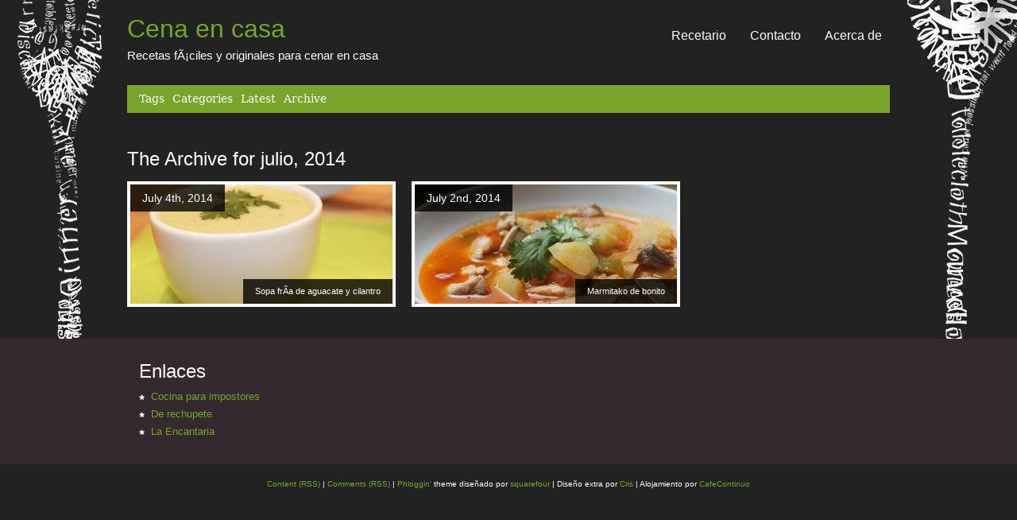

--- FILE ---
content_type: text/html; charset=UTF-8
request_url: http://www.cenaencasa.es/2014/07/
body_size: 10796
content:
<!DOCTYPE html PUBLIC "-//W3C//DTD XHTML 1.0 Transitional//EN" "http://www.w3.org/TR/xhtml1/DTD/xhtml1-transitional.dtd">
<html xmlns="http://www.w3.org/1999/xhtml" lang="es">

<head>
<meta http-equiv="Content-Type" content="text/html; charset=UTF-8" />
<script type="text/javascript" src="http://apis.google.com/js/plusone.js">
  {lang: 'es'}
</script>
<title>julio &laquo; 2014 &laquo;  Cena en casa</title>

<link rel="stylesheet" href="http://www.cenaencasa.es/wp-content/themes/phlogginv1-3/style.css" type="text/css" media="screen" />
<link rel="alternate" type="application/rss+xml" title="Cena en casa RSS Feed" href="http://www.cenaencasa.es/feed/" />
<link rel="alternate" type="application/atom+xml" title="Cena en casa Atom Feed" href="http://www.cenaencasa.es/feed/atom/" />
<link rel="pingback" href="http://www.cenaencasa.es/xmlrpc.php" />
<script type="text/javascript" src="http://ajax.googleapis.com/ajax/libs/jquery/1.3.1/jquery.min.js"></script>
<!--[if IE 6]><script type="text/javascript" src="http://www.cenaencasa.es/wp-content/themes/phlogginv1-3/javascripts/pngfix.js"></script><script> DD_belatedPNG.fix('img, .window, .search-button, .footer-sidebar li');</script><![endif]-->
<script type="text/javascript" src="http://www.cenaencasa.es/wp-content/themes/phlogginv1-3/javascripts/basic.js"></script>

<meta name='robots' content='max-image-preview:large' />
<link rel='dns-prefetch' href='//platform.twitter.com' />
<style id='wp-img-auto-sizes-contain-inline-css' type='text/css'>
img:is([sizes=auto i],[sizes^="auto," i]){contain-intrinsic-size:3000px 1500px}
/*# sourceURL=wp-img-auto-sizes-contain-inline-css */
</style>
<style id='wp-emoji-styles-inline-css' type='text/css'>

	img.wp-smiley, img.emoji {
		display: inline !important;
		border: none !important;
		box-shadow: none !important;
		height: 1em !important;
		width: 1em !important;
		margin: 0 0.07em !important;
		vertical-align: -0.1em !important;
		background: none !important;
		padding: 0 !important;
	}
/*# sourceURL=wp-emoji-styles-inline-css */
</style>
<style id='wp-block-library-inline-css' type='text/css'>
:root{--wp-block-synced-color:#7a00df;--wp-block-synced-color--rgb:122,0,223;--wp-bound-block-color:var(--wp-block-synced-color);--wp-editor-canvas-background:#ddd;--wp-admin-theme-color:#007cba;--wp-admin-theme-color--rgb:0,124,186;--wp-admin-theme-color-darker-10:#006ba1;--wp-admin-theme-color-darker-10--rgb:0,107,160.5;--wp-admin-theme-color-darker-20:#005a87;--wp-admin-theme-color-darker-20--rgb:0,90,135;--wp-admin-border-width-focus:2px}@media (min-resolution:192dpi){:root{--wp-admin-border-width-focus:1.5px}}.wp-element-button{cursor:pointer}:root .has-very-light-gray-background-color{background-color:#eee}:root .has-very-dark-gray-background-color{background-color:#313131}:root .has-very-light-gray-color{color:#eee}:root .has-very-dark-gray-color{color:#313131}:root .has-vivid-green-cyan-to-vivid-cyan-blue-gradient-background{background:linear-gradient(135deg,#00d084,#0693e3)}:root .has-purple-crush-gradient-background{background:linear-gradient(135deg,#34e2e4,#4721fb 50%,#ab1dfe)}:root .has-hazy-dawn-gradient-background{background:linear-gradient(135deg,#faaca8,#dad0ec)}:root .has-subdued-olive-gradient-background{background:linear-gradient(135deg,#fafae1,#67a671)}:root .has-atomic-cream-gradient-background{background:linear-gradient(135deg,#fdd79a,#004a59)}:root .has-nightshade-gradient-background{background:linear-gradient(135deg,#330968,#31cdcf)}:root .has-midnight-gradient-background{background:linear-gradient(135deg,#020381,#2874fc)}:root{--wp--preset--font-size--normal:16px;--wp--preset--font-size--huge:42px}.has-regular-font-size{font-size:1em}.has-larger-font-size{font-size:2.625em}.has-normal-font-size{font-size:var(--wp--preset--font-size--normal)}.has-huge-font-size{font-size:var(--wp--preset--font-size--huge)}.has-text-align-center{text-align:center}.has-text-align-left{text-align:left}.has-text-align-right{text-align:right}.has-fit-text{white-space:nowrap!important}#end-resizable-editor-section{display:none}.aligncenter{clear:both}.items-justified-left{justify-content:flex-start}.items-justified-center{justify-content:center}.items-justified-right{justify-content:flex-end}.items-justified-space-between{justify-content:space-between}.screen-reader-text{border:0;clip-path:inset(50%);height:1px;margin:-1px;overflow:hidden;padding:0;position:absolute;width:1px;word-wrap:normal!important}.screen-reader-text:focus{background-color:#ddd;clip-path:none;color:#444;display:block;font-size:1em;height:auto;left:5px;line-height:normal;padding:15px 23px 14px;text-decoration:none;top:5px;width:auto;z-index:100000}html :where(.has-border-color){border-style:solid}html :where([style*=border-top-color]){border-top-style:solid}html :where([style*=border-right-color]){border-right-style:solid}html :where([style*=border-bottom-color]){border-bottom-style:solid}html :where([style*=border-left-color]){border-left-style:solid}html :where([style*=border-width]){border-style:solid}html :where([style*=border-top-width]){border-top-style:solid}html :where([style*=border-right-width]){border-right-style:solid}html :where([style*=border-bottom-width]){border-bottom-style:solid}html :where([style*=border-left-width]){border-left-style:solid}html :where(img[class*=wp-image-]){height:auto;max-width:100%}:where(figure){margin:0 0 1em}html :where(.is-position-sticky){--wp-admin--admin-bar--position-offset:var(--wp-admin--admin-bar--height,0px)}@media screen and (max-width:600px){html :where(.is-position-sticky){--wp-admin--admin-bar--position-offset:0px}}

/*# sourceURL=wp-block-library-inline-css */
</style><style id='global-styles-inline-css' type='text/css'>
:root{--wp--preset--aspect-ratio--square: 1;--wp--preset--aspect-ratio--4-3: 4/3;--wp--preset--aspect-ratio--3-4: 3/4;--wp--preset--aspect-ratio--3-2: 3/2;--wp--preset--aspect-ratio--2-3: 2/3;--wp--preset--aspect-ratio--16-9: 16/9;--wp--preset--aspect-ratio--9-16: 9/16;--wp--preset--color--black: #000000;--wp--preset--color--cyan-bluish-gray: #abb8c3;--wp--preset--color--white: #ffffff;--wp--preset--color--pale-pink: #f78da7;--wp--preset--color--vivid-red: #cf2e2e;--wp--preset--color--luminous-vivid-orange: #ff6900;--wp--preset--color--luminous-vivid-amber: #fcb900;--wp--preset--color--light-green-cyan: #7bdcb5;--wp--preset--color--vivid-green-cyan: #00d084;--wp--preset--color--pale-cyan-blue: #8ed1fc;--wp--preset--color--vivid-cyan-blue: #0693e3;--wp--preset--color--vivid-purple: #9b51e0;--wp--preset--gradient--vivid-cyan-blue-to-vivid-purple: linear-gradient(135deg,rgb(6,147,227) 0%,rgb(155,81,224) 100%);--wp--preset--gradient--light-green-cyan-to-vivid-green-cyan: linear-gradient(135deg,rgb(122,220,180) 0%,rgb(0,208,130) 100%);--wp--preset--gradient--luminous-vivid-amber-to-luminous-vivid-orange: linear-gradient(135deg,rgb(252,185,0) 0%,rgb(255,105,0) 100%);--wp--preset--gradient--luminous-vivid-orange-to-vivid-red: linear-gradient(135deg,rgb(255,105,0) 0%,rgb(207,46,46) 100%);--wp--preset--gradient--very-light-gray-to-cyan-bluish-gray: linear-gradient(135deg,rgb(238,238,238) 0%,rgb(169,184,195) 100%);--wp--preset--gradient--cool-to-warm-spectrum: linear-gradient(135deg,rgb(74,234,220) 0%,rgb(151,120,209) 20%,rgb(207,42,186) 40%,rgb(238,44,130) 60%,rgb(251,105,98) 80%,rgb(254,248,76) 100%);--wp--preset--gradient--blush-light-purple: linear-gradient(135deg,rgb(255,206,236) 0%,rgb(152,150,240) 100%);--wp--preset--gradient--blush-bordeaux: linear-gradient(135deg,rgb(254,205,165) 0%,rgb(254,45,45) 50%,rgb(107,0,62) 100%);--wp--preset--gradient--luminous-dusk: linear-gradient(135deg,rgb(255,203,112) 0%,rgb(199,81,192) 50%,rgb(65,88,208) 100%);--wp--preset--gradient--pale-ocean: linear-gradient(135deg,rgb(255,245,203) 0%,rgb(182,227,212) 50%,rgb(51,167,181) 100%);--wp--preset--gradient--electric-grass: linear-gradient(135deg,rgb(202,248,128) 0%,rgb(113,206,126) 100%);--wp--preset--gradient--midnight: linear-gradient(135deg,rgb(2,3,129) 0%,rgb(40,116,252) 100%);--wp--preset--font-size--small: 13px;--wp--preset--font-size--medium: 20px;--wp--preset--font-size--large: 36px;--wp--preset--font-size--x-large: 42px;--wp--preset--spacing--20: 0.44rem;--wp--preset--spacing--30: 0.67rem;--wp--preset--spacing--40: 1rem;--wp--preset--spacing--50: 1.5rem;--wp--preset--spacing--60: 2.25rem;--wp--preset--spacing--70: 3.38rem;--wp--preset--spacing--80: 5.06rem;--wp--preset--shadow--natural: 6px 6px 9px rgba(0, 0, 0, 0.2);--wp--preset--shadow--deep: 12px 12px 50px rgba(0, 0, 0, 0.4);--wp--preset--shadow--sharp: 6px 6px 0px rgba(0, 0, 0, 0.2);--wp--preset--shadow--outlined: 6px 6px 0px -3px rgb(255, 255, 255), 6px 6px rgb(0, 0, 0);--wp--preset--shadow--crisp: 6px 6px 0px rgb(0, 0, 0);}:where(.is-layout-flex){gap: 0.5em;}:where(.is-layout-grid){gap: 0.5em;}body .is-layout-flex{display: flex;}.is-layout-flex{flex-wrap: wrap;align-items: center;}.is-layout-flex > :is(*, div){margin: 0;}body .is-layout-grid{display: grid;}.is-layout-grid > :is(*, div){margin: 0;}:where(.wp-block-columns.is-layout-flex){gap: 2em;}:where(.wp-block-columns.is-layout-grid){gap: 2em;}:where(.wp-block-post-template.is-layout-flex){gap: 1.25em;}:where(.wp-block-post-template.is-layout-grid){gap: 1.25em;}.has-black-color{color: var(--wp--preset--color--black) !important;}.has-cyan-bluish-gray-color{color: var(--wp--preset--color--cyan-bluish-gray) !important;}.has-white-color{color: var(--wp--preset--color--white) !important;}.has-pale-pink-color{color: var(--wp--preset--color--pale-pink) !important;}.has-vivid-red-color{color: var(--wp--preset--color--vivid-red) !important;}.has-luminous-vivid-orange-color{color: var(--wp--preset--color--luminous-vivid-orange) !important;}.has-luminous-vivid-amber-color{color: var(--wp--preset--color--luminous-vivid-amber) !important;}.has-light-green-cyan-color{color: var(--wp--preset--color--light-green-cyan) !important;}.has-vivid-green-cyan-color{color: var(--wp--preset--color--vivid-green-cyan) !important;}.has-pale-cyan-blue-color{color: var(--wp--preset--color--pale-cyan-blue) !important;}.has-vivid-cyan-blue-color{color: var(--wp--preset--color--vivid-cyan-blue) !important;}.has-vivid-purple-color{color: var(--wp--preset--color--vivid-purple) !important;}.has-black-background-color{background-color: var(--wp--preset--color--black) !important;}.has-cyan-bluish-gray-background-color{background-color: var(--wp--preset--color--cyan-bluish-gray) !important;}.has-white-background-color{background-color: var(--wp--preset--color--white) !important;}.has-pale-pink-background-color{background-color: var(--wp--preset--color--pale-pink) !important;}.has-vivid-red-background-color{background-color: var(--wp--preset--color--vivid-red) !important;}.has-luminous-vivid-orange-background-color{background-color: var(--wp--preset--color--luminous-vivid-orange) !important;}.has-luminous-vivid-amber-background-color{background-color: var(--wp--preset--color--luminous-vivid-amber) !important;}.has-light-green-cyan-background-color{background-color: var(--wp--preset--color--light-green-cyan) !important;}.has-vivid-green-cyan-background-color{background-color: var(--wp--preset--color--vivid-green-cyan) !important;}.has-pale-cyan-blue-background-color{background-color: var(--wp--preset--color--pale-cyan-blue) !important;}.has-vivid-cyan-blue-background-color{background-color: var(--wp--preset--color--vivid-cyan-blue) !important;}.has-vivid-purple-background-color{background-color: var(--wp--preset--color--vivid-purple) !important;}.has-black-border-color{border-color: var(--wp--preset--color--black) !important;}.has-cyan-bluish-gray-border-color{border-color: var(--wp--preset--color--cyan-bluish-gray) !important;}.has-white-border-color{border-color: var(--wp--preset--color--white) !important;}.has-pale-pink-border-color{border-color: var(--wp--preset--color--pale-pink) !important;}.has-vivid-red-border-color{border-color: var(--wp--preset--color--vivid-red) !important;}.has-luminous-vivid-orange-border-color{border-color: var(--wp--preset--color--luminous-vivid-orange) !important;}.has-luminous-vivid-amber-border-color{border-color: var(--wp--preset--color--luminous-vivid-amber) !important;}.has-light-green-cyan-border-color{border-color: var(--wp--preset--color--light-green-cyan) !important;}.has-vivid-green-cyan-border-color{border-color: var(--wp--preset--color--vivid-green-cyan) !important;}.has-pale-cyan-blue-border-color{border-color: var(--wp--preset--color--pale-cyan-blue) !important;}.has-vivid-cyan-blue-border-color{border-color: var(--wp--preset--color--vivid-cyan-blue) !important;}.has-vivid-purple-border-color{border-color: var(--wp--preset--color--vivid-purple) !important;}.has-vivid-cyan-blue-to-vivid-purple-gradient-background{background: var(--wp--preset--gradient--vivid-cyan-blue-to-vivid-purple) !important;}.has-light-green-cyan-to-vivid-green-cyan-gradient-background{background: var(--wp--preset--gradient--light-green-cyan-to-vivid-green-cyan) !important;}.has-luminous-vivid-amber-to-luminous-vivid-orange-gradient-background{background: var(--wp--preset--gradient--luminous-vivid-amber-to-luminous-vivid-orange) !important;}.has-luminous-vivid-orange-to-vivid-red-gradient-background{background: var(--wp--preset--gradient--luminous-vivid-orange-to-vivid-red) !important;}.has-very-light-gray-to-cyan-bluish-gray-gradient-background{background: var(--wp--preset--gradient--very-light-gray-to-cyan-bluish-gray) !important;}.has-cool-to-warm-spectrum-gradient-background{background: var(--wp--preset--gradient--cool-to-warm-spectrum) !important;}.has-blush-light-purple-gradient-background{background: var(--wp--preset--gradient--blush-light-purple) !important;}.has-blush-bordeaux-gradient-background{background: var(--wp--preset--gradient--blush-bordeaux) !important;}.has-luminous-dusk-gradient-background{background: var(--wp--preset--gradient--luminous-dusk) !important;}.has-pale-ocean-gradient-background{background: var(--wp--preset--gradient--pale-ocean) !important;}.has-electric-grass-gradient-background{background: var(--wp--preset--gradient--electric-grass) !important;}.has-midnight-gradient-background{background: var(--wp--preset--gradient--midnight) !important;}.has-small-font-size{font-size: var(--wp--preset--font-size--small) !important;}.has-medium-font-size{font-size: var(--wp--preset--font-size--medium) !important;}.has-large-font-size{font-size: var(--wp--preset--font-size--large) !important;}.has-x-large-font-size{font-size: var(--wp--preset--font-size--x-large) !important;}
/*# sourceURL=global-styles-inline-css */
</style>

<style id='classic-theme-styles-inline-css' type='text/css'>
/*! This file is auto-generated */
.wp-block-button__link{color:#fff;background-color:#32373c;border-radius:9999px;box-shadow:none;text-decoration:none;padding:calc(.667em + 2px) calc(1.333em + 2px);font-size:1.125em}.wp-block-file__button{background:#32373c;color:#fff;text-decoration:none}
/*# sourceURL=/wp-includes/css/classic-themes.min.css */
</style>
<link rel='stylesheet' id='wp-email-css' href='http://www.cenaencasa.es/wp-content/plugins/wp-email/email-css.css?ver=2.69.3' type='text/css' media='all' />
<link rel='stylesheet' id='wp-pagenavi-css' href='http://www.cenaencasa.es/wp-content/plugins/wp-pagenavi/pagenavi-css.css?ver=2.70' type='text/css' media='all' />
<script type="text/javascript" src="http://www.cenaencasa.es/wp-includes/js/jquery/jquery.min.js?ver=3.7.1" id="jquery-core-js"></script>
<script type="text/javascript" src="http://www.cenaencasa.es/wp-includes/js/jquery/jquery-migrate.min.js?ver=3.4.1" id="jquery-migrate-js"></script>
<script type="text/javascript" src="http://platform.twitter.com/widgets.js?ver=1.1" id="twitter-widgets-js"></script>
<script type="text/javascript" src="http://www.cenaencasa.es/wp-content/plugins/google-analyticator/external-tracking.min.js?ver=6.5.7" id="ga-external-tracking-js"></script>
<link rel="https://api.w.org/" href="http://www.cenaencasa.es/wp-json/" /><link rel="EditURI" type="application/rsd+xml" title="RSD" href="http://www.cenaencasa.es/xmlrpc.php?rsd" />
<meta name="generator" content="WordPress 6.9" />
<link rel="stylesheet" href="http://www.cenaencasa.es/wp-content/plugins/contact-form-8/stylesheet.css" type="text/css" />		<script type="text/javascript" async defer data-pin-color="red"  data-pin-hover="true"
			src="http://www.cenaencasa.es/wp-content/plugins/pinterest-pin-it-button-on-image-hover-and-post/js/pinit.js"></script>
		<!-- Google Analytics Tracking by Google Analyticator 6.5.7 -->
<script type="text/javascript">
    var analyticsFileTypes = [];
    var analyticsSnippet = 'enabled';
    var analyticsEventTracking = 'enabled';
</script>
<script type="text/javascript">
	var _gaq = _gaq || [];
  
	_gaq.push(['_setAccount', 'UA-452230-7']);
    _gaq.push(['_addDevId', 'i9k95']); // Google Analyticator App ID with Google
	_gaq.push(['_trackPageview']);

	(function() {
		var ga = document.createElement('script'); ga.type = 'text/javascript'; ga.async = true;
		                ga.src = ('https:' == document.location.protocol ? 'https://ssl' : 'http://www') + '.google-analytics.com/ga.js';
		                var s = document.getElementsByTagName('script')[0]; s.parentNode.insertBefore(ga, s);
	})();
</script>
</head>

<body>	
	<div class="holder">
		<div class="container">
			<div id="title">
				<h1><a href="http://www.cenaencasa.es/">Cena en casa</a></h1>
				<p id="subtitle">Recetas fÃ¡ciles y originales para cenar en casa</p>				
			</div>
			<div id="navigation">
				<ul>
				
<li class="page_item page-item-2"><a href="http://www.cenaencasa.es/acerca/">Acerca de</a></li>
<li class="page_item page-item-5"><a href="http://www.cenaencasa.es/contacto/">Contacto</a></li>
<li class="page_item page-item-144"><a href="http://www.cenaencasa.es/recetario/">Recetario</a></li>
				</ul>						
			</div>
			<div class="clear"></div>
			
	
		
			<div class="bar">
				<div id="other-pages">
					<ul>
						<li><a href="javascript:void(0)" onclick="show_visible('#tags-drop');">Tags</a></li>
						<li><a href="javascript:void(0)" onclick="show_visible('#categories-drop');">Categories</a></li>						
						<li><a href="javascript:void(0)" onclick="show_visible('#recent-photos-drop');">Latest</a></li>
						<li><a href="javascript:void(0)" onclick="show_visible('#archives-drop');">Archive</a></li>
					</ul>
				</div>				
			</div>
			
			<div id="tags-drop" class="visibles">
				<a href="http://www.cenaencasa.es/tag/aceite/" class="tag-cloud-link tag-link-211 tag-link-position-1" style="font-size: 9.4651162790698pt;" aria-label="aceite (10 elementos)">aceite</a>
<a href="http://www.cenaencasa.es/tag/aguacate/" class="tag-cloud-link tag-link-48 tag-link-position-2" style="font-size: 8pt;" aria-label="aguacate (8 elementos)">aguacate</a>
<a href="http://www.cenaencasa.es/tag/ajo/" class="tag-cloud-link tag-link-734 tag-link-position-3" style="font-size: 17.604651162791pt;" aria-label="ajo (34 elementos)">ajo</a>
<a href="http://www.cenaencasa.es/tag/arroz/" class="tag-cloud-link tag-link-119 tag-link-position-4" style="font-size: 10.604651162791pt;" aria-label="arroz (12 elementos)">arroz</a>
<a href="http://www.cenaencasa.es/tag/azucar/" class="tag-cloud-link tag-link-741 tag-link-position-5" style="font-size: 17.604651162791pt;" aria-label="azucar (34 elementos)">azucar</a>
<a href="http://www.cenaencasa.es/tag/canela/" class="tag-cloud-link tag-link-132 tag-link-position-6" style="font-size: 10.604651162791pt;" aria-label="canela (12 elementos)">canela</a>
<a href="http://www.cenaencasa.es/tag/carnivora/" class="tag-cloud-link tag-link-105 tag-link-position-7" style="font-size: 16.627906976744pt;" aria-label="carnÃ­vora (29 elementos)">carnÃ­vora</a>
<a href="http://www.cenaencasa.es/tag/cebolla/" class="tag-cloud-link tag-link-731 tag-link-position-8" style="font-size: 22pt;" aria-label="cebolla (63 elementos)">cebolla</a>
<a href="http://www.cenaencasa.es/tag/cenas-2/" class="tag-cloud-link tag-link-342 tag-link-position-9" style="font-size: 11.255813953488pt;" aria-label="cenas (13 elementos)">cenas</a>
<a href="http://www.cenaencasa.es/tag/chocolate/" class="tag-cloud-link tag-link-69 tag-link-position-10" style="font-size: 10.604651162791pt;" aria-label="chocolate (12 elementos)">chocolate</a>
<a href="http://www.cenaencasa.es/tag/ensalada/" class="tag-cloud-link tag-link-14 tag-link-position-11" style="font-size: 11.255813953488pt;" aria-label="ensalada (13 elementos)">ensalada</a>
<a href="http://www.cenaencasa.es/tag/foie/" class="tag-cloud-link tag-link-88 tag-link-position-12" style="font-size: 11.255813953488pt;" aria-label="foie (13 elementos)">foie</a>
<a href="http://www.cenaencasa.es/tag/gelatina/" class="tag-cloud-link tag-link-96 tag-link-position-13" style="font-size: 8.8139534883721pt;" aria-label="gelatina (9 elementos)">gelatina</a>
<a href="http://www.cenaencasa.es/tag/harina/" class="tag-cloud-link tag-link-747 tag-link-position-14" style="font-size: 15.325581395349pt;" aria-label="harina (24 elementos)">harina</a>
<a href="http://www.cenaencasa.es/tag/hojaldre/" class="tag-cloud-link tag-link-103 tag-link-position-15" style="font-size: 10.604651162791pt;" aria-label="hojaldre (12 elementos)">hojaldre</a>
<a href="http://www.cenaencasa.es/tag/horno/" class="tag-cloud-link tag-link-732 tag-link-position-16" style="font-size: 11.255813953488pt;" aria-label="horno (13 elementos)">horno</a>
<a href="http://www.cenaencasa.es/tag/huevo/" class="tag-cloud-link tag-link-740 tag-link-position-17" style="font-size: 15.488372093023pt;" aria-label="huevo (25 elementos)">huevo</a>
<a href="http://www.cenaencasa.es/tag/huevos/" class="tag-cloud-link tag-link-738 tag-link-position-18" style="font-size: 13.697674418605pt;" aria-label="huevos (19 elementos)">huevos</a>
<a href="http://www.cenaencasa.es/tag/innovadora/" class="tag-cloud-link tag-link-13 tag-link-position-19" style="font-size: 10.604651162791pt;" aria-label="innovadora (12 elementos)">innovadora</a>
<a href="http://www.cenaencasa.es/tag/jamon-serrano/" class="tag-cloud-link tag-link-84 tag-link-position-20" style="font-size: 12.06976744186pt;" aria-label="jamÃ³n serrano (15 elementos)">jamÃ³n serrano</a>
<a href="http://www.cenaencasa.es/tag/japonesa/" class="tag-cloud-link tag-link-40 tag-link-position-21" style="font-size: 8pt;" aria-label="japonesa (8 elementos)">japonesa</a>
<a href="http://www.cenaencasa.es/tag/leche/" class="tag-cloud-link tag-link-736 tag-link-position-22" style="font-size: 14.348837209302pt;" aria-label="leche (21 elementos)">leche</a>
<a href="http://www.cenaencasa.es/tag/levadura/" class="tag-cloud-link tag-link-749 tag-link-position-23" style="font-size: 8.8139534883721pt;" aria-label="levadura (9 elementos)">levadura</a>
<a href="http://www.cenaencasa.es/tag/lima/" class="tag-cloud-link tag-link-729 tag-link-position-24" style="font-size: 8pt;" aria-label="lima (8 elementos)">lima</a>
<a href="http://www.cenaencasa.es/tag/limon/" class="tag-cloud-link tag-link-727 tag-link-position-25" style="font-size: 10.604651162791pt;" aria-label="limÃ³n (12 elementos)">limÃ³n</a>
<a href="http://www.cenaencasa.es/tag/mantequilla/" class="tag-cloud-link tag-link-748 tag-link-position-26" style="font-size: 15.325581395349pt;" aria-label="mantequilla (24 elementos)">mantequilla</a>
<a href="http://www.cenaencasa.es/tag/mascarpone/" class="tag-cloud-link tag-link-107 tag-link-position-27" style="font-size: 8.8139534883721pt;" aria-label="mascarpone (9 elementos)">mascarpone</a>
<a href="http://www.cenaencasa.es/tag/menta/" class="tag-cloud-link tag-link-87 tag-link-position-28" style="font-size: 8.8139534883721pt;" aria-label="menta (9 elementos)">menta</a>
<a href="http://www.cenaencasa.es/tag/naranja/" class="tag-cloud-link tag-link-116 tag-link-position-29" style="font-size: 8pt;" aria-label="naranja (8 elementos)">naranja</a>
<a href="http://www.cenaencasa.es/tag/nata/" class="tag-cloud-link tag-link-178 tag-link-position-30" style="font-size: 17.93023255814pt;" aria-label="nata (35 elementos)">nata</a>
<a href="http://www.cenaencasa.es/tag/navidad/" class="tag-cloud-link tag-link-343 tag-link-position-31" style="font-size: 10.604651162791pt;" aria-label="navidad (12 elementos)">navidad</a>
<a href="http://www.cenaencasa.es/tag/pan-rallado/" class="tag-cloud-link tag-link-257 tag-link-position-32" style="font-size: 9.4651162790698pt;" aria-label="pan rallado (10 elementos)">pan rallado</a>
<a href="http://www.cenaencasa.es/tag/patata/" class="tag-cloud-link tag-link-17 tag-link-position-33" style="font-size: 11.744186046512pt;" aria-label="patata (14 elementos)">patata</a>
<a href="http://www.cenaencasa.es/tag/picante/" class="tag-cloud-link tag-link-22 tag-link-position-34" style="font-size: 8.8139534883721pt;" aria-label="picante (9 elementos)">picante</a>
<a href="http://www.cenaencasa.es/tag/pimenton/" class="tag-cloud-link tag-link-79 tag-link-position-35" style="font-size: 9.4651162790698pt;" aria-label="pimentÃ³n (10 elementos)">pimentÃ³n</a>
<a href="http://www.cenaencasa.es/tag/pimienta/" class="tag-cloud-link tag-link-227 tag-link-position-36" style="font-size: 12.06976744186pt;" aria-label="pimienta (15 elementos)">pimienta</a>
<a href="http://www.cenaencasa.es/tag/pimiento/" class="tag-cloud-link tag-link-18 tag-link-position-37" style="font-size: 11.255813953488pt;" aria-label="pimiento (13 elementos)">pimiento</a>
<a href="http://www.cenaencasa.es/tag/pollo/" class="tag-cloud-link tag-link-92 tag-link-position-38" style="font-size: 13.046511627907pt;" aria-label="pollo (17 elementos)">pollo</a>
<a href="http://www.cenaencasa.es/tag/queso/" class="tag-cloud-link tag-link-12 tag-link-position-39" style="font-size: 18.418604651163pt;" aria-label="queso (38 elementos)">queso</a>
<a href="http://www.cenaencasa.es/tag/sal/" class="tag-cloud-link tag-link-744 tag-link-position-40" style="font-size: 15pt;" aria-label="sal (23 elementos)">sal</a>
<a href="http://www.cenaencasa.es/tag/soja/" class="tag-cloud-link tag-link-41 tag-link-position-41" style="font-size: 8.8139534883721pt;" aria-label="soja (9 elementos)">soja</a>
<a href="http://www.cenaencasa.es/tag/ternera/" class="tag-cloud-link tag-link-67 tag-link-position-42" style="font-size: 8.8139534883721pt;" aria-label="ternera (9 elementos)">ternera</a>
<a href="http://www.cenaencasa.es/tag/tomate/" class="tag-cloud-link tag-link-730 tag-link-position-43" style="font-size: 18.093023255814pt;" aria-label="tomate (36 elementos)">tomate</a>
<a href="http://www.cenaencasa.es/tag/vegetariana/" class="tag-cloud-link tag-link-10 tag-link-position-44" style="font-size: 19.720930232558pt;" aria-label="vegetariana (46 elementos)">vegetariana</a>
<a href="http://www.cenaencasa.es/tag/yogur/" class="tag-cloud-link tag-link-28 tag-link-position-45" style="font-size: 8.8139534883721pt;" aria-label="yogur (9 elementos)">yogur</a>			</div>
			
			<div id="categories-drop" class="visibles">
					<a href="http://www.cenaencasa.es/category/aperitivos/">Aperitivos</a> / 
	<a href="http://www.cenaencasa.es/category/catas/">Catas</a> / 
	<a href="http://www.cenaencasa.es/category/cocteles/">CÃ³cteles</a> / 
	<a href="http://www.cenaencasa.es/category/cenas/">Cenas</a> / 
	<a href="http://www.cenaencasa.es/category/postres/">Postres</a> / 
	<a href="http://www.cenaencasa.es/category/primeros/">Primeros</a> / 
	<a href="http://www.cenaencasa.es/category/segundos/">Segundos</a> / 
	<a href="http://www.cenaencasa.es/category/varios/">Varios</a>			</div>
			
			<div id="archives-drop" class="visibles">
					<a href='http://www.cenaencasa.es/2016/02/'>febrero 2016</a> / 
	<a href='http://www.cenaencasa.es/2015/01/'>enero 2015</a> / 
	<a href='http://www.cenaencasa.es/2014/12/'>diciembre 2014</a> / 
	<a href='http://www.cenaencasa.es/2014/10/'>octubre 2014</a> / 
	<a href='http://www.cenaencasa.es/2014/09/'>septiembre 2014</a> / 
	<a href='http://www.cenaencasa.es/2014/07/' aria-current="page">julio 2014</a> / 
	<a href='http://www.cenaencasa.es/2014/06/'>junio 2014</a> / 
	<a href='http://www.cenaencasa.es/2014/05/'>mayo 2014</a> / 
	<a href='http://www.cenaencasa.es/2014/02/'>febrero 2014</a> / 
	<a href='http://www.cenaencasa.es/2014/01/'>enero 2014</a> / 
	<a href='http://www.cenaencasa.es/2013/12/'>diciembre 2013</a> / 
	<a href='http://www.cenaencasa.es/2013/11/'>noviembre 2013</a> / 
	<a href='http://www.cenaencasa.es/2013/07/'>julio 2013</a> / 
	<a href='http://www.cenaencasa.es/2013/03/'>marzo 2013</a> / 
	<a href='http://www.cenaencasa.es/2013/02/'>febrero 2013</a> / 
	<a href='http://www.cenaencasa.es/2013/01/'>enero 2013</a> / 
	<a href='http://www.cenaencasa.es/2012/12/'>diciembre 2012</a> / 
	<a href='http://www.cenaencasa.es/2012/11/'>noviembre 2012</a> / 
	<a href='http://www.cenaencasa.es/2012/10/'>octubre 2012</a> / 
	<a href='http://www.cenaencasa.es/2012/09/'>septiembre 2012</a> / 
	<a href='http://www.cenaencasa.es/2012/07/'>julio 2012</a> / 
	<a href='http://www.cenaencasa.es/2012/04/'>abril 2012</a> / 
	<a href='http://www.cenaencasa.es/2012/03/'>marzo 2012</a> / 
	<a href='http://www.cenaencasa.es/2012/02/'>febrero 2012</a> / 
	<a href='http://www.cenaencasa.es/2012/01/'>enero 2012</a> / 
	<a href='http://www.cenaencasa.es/2011/12/'>diciembre 2011</a> / 
	<a href='http://www.cenaencasa.es/2011/11/'>noviembre 2011</a> / 
	<a href='http://www.cenaencasa.es/2011/10/'>octubre 2011</a> / 
	<a href='http://www.cenaencasa.es/2011/09/'>septiembre 2011</a> / 
	<a href='http://www.cenaencasa.es/2011/08/'>agosto 2011</a> / 
	<a href='http://www.cenaencasa.es/2011/07/'>julio 2011</a> / 
	<a href='http://www.cenaencasa.es/2011/06/'>junio 2011</a> / 
	<a href='http://www.cenaencasa.es/2011/05/'>mayo 2011</a> / 
	<a href='http://www.cenaencasa.es/2011/04/'>abril 2011</a> / 
	<a href='http://www.cenaencasa.es/2011/03/'>marzo 2011</a> / 
	<a href='http://www.cenaencasa.es/2011/02/'>febrero 2011</a> / 
	<a href='http://www.cenaencasa.es/2011/01/'>enero 2011</a> / 
	<a href='http://www.cenaencasa.es/2010/12/'>diciembre 2010</a> / 
	<a href='http://www.cenaencasa.es/2010/11/'>noviembre 2010</a> / 
	<a href='http://www.cenaencasa.es/2010/10/'>octubre 2010</a> / 
	<a href='http://www.cenaencasa.es/2010/09/'>septiembre 2010</a> / 
	<a href='http://www.cenaencasa.es/2010/08/'>agosto 2010</a> / 
	<a href='http://www.cenaencasa.es/2010/07/'>julio 2010</a> / 
	<a href='http://www.cenaencasa.es/2010/06/'>junio 2010</a>				
				<div style="clear:both;"></div>
			</div>
			
			<div id="recent-photos-drop" class="visibles">
				<ul class="thumbnails"><li ><a href="http://www.cenaencasa.es/2016/02/18/sopa-de-tomate-asado/"><img alt="Sopa de tomate asado" src="http://www.cenaencasa.es/wp-content/uploads/yapb_cache/sopa_tomate.bnut79wjtegck808og8gwccgw.f501gfldnrk8sw88s4c4cc4w4.th.jpeg" width="30" height="30" class="thumbnail" /></a></li><li ><a href="http://www.cenaencasa.es/2016/02/17/croquetas-de-perdiz/"><img alt="Croquetas de perdiz" src="http://www.cenaencasa.es/wp-content/uploads/yapb_cache/4_croquetas_01.4pea72j00884c0kkw0ckss448.f501gfldnrk8sw88s4c4cc4w4.th.jpeg" width="30" height="30" class="thumbnail" /></a></li><li ><a href="http://www.cenaencasa.es/2016/02/15/quinoa-con-calabaza-y-queso/"><img alt="Quinoa con calabaza y queso" src="http://www.cenaencasa.es/wp-content/uploads/yapb_cache/quinoa_calabaza_pub.f4oppo22xa808ccg4owo48oo4.f501gfldnrk8sw88s4c4cc4w4.th.jpeg" width="30" height="30" class="thumbnail" /></a></li><li ><a href="http://www.cenaencasa.es/2016/02/12/risotto-de-tomate-seco-y-ajo-negro/"><img alt="Risotto de tomate seco y ajo negro" src="http://www.cenaencasa.es/wp-content/uploads/yapb_cache/risotto_ajonegro_pub.8p0zvo03cy044os4g84ss8o0g.f501gfldnrk8sw88s4c4cc4w4.th.jpeg" width="30" height="30" class="thumbnail" /></a></li><li ><a href="http://www.cenaencasa.es/2016/02/10/carrilleras-thai/"><img alt="Carrilleras Thai" src="http://www.cenaencasa.es/wp-content/uploads/yapb_cache/carrilleras_thai_pub.485h645yaf40ks0sww840og4k.f501gfldnrk8sw88s4c4cc4w4.th.jpeg" width="30" height="30" class="thumbnail" /></a></li><li ><a href="http://www.cenaencasa.es/2016/02/08/tarta-de-calabaza/"><img alt="Tarta de calabaza" src="http://www.cenaencasa.es/wp-content/uploads/yapb_cache/2_tarta_calabaza.8e1o2fs6otgkkcgos4o4g0sws.f501gfldnrk8sw88s4c4cc4w4.th.jpeg" width="30" height="30" class="thumbnail" /></a></li><li ><a href="http://www.cenaencasa.es/2016/02/05/patata-morada-y-huevo-de-codorniz-al-ajo-negro-con-trufa/"><img alt="Patata morada y huevo de codorniz al ajo negro con trufa" src="http://www.cenaencasa.es/wp-content/uploads/yapb_cache/patata_morada.5lcpouecgfc4c0448wwko4gc0.f501gfldnrk8sw88s4c4cc4w4.th.jpeg" width="30" height="30" class="thumbnail" /></a></li><li ><a href="http://www.cenaencasa.es/2016/02/03/ferrero-rocher-de-foie-y-manzana/"><img alt="Ferrero Rocher de foie y manzana" src="http://www.cenaencasa.es/wp-content/uploads/yapb_cache/ferrero_foie_manzana.c2aq50fsvlwk8kk0wgw8k0084.f501gfldnrk8sw88s4c4cc4w4.th.jpeg" width="30" height="30" class="thumbnail" /></a></li><li ><a href="http://www.cenaencasa.es/2016/02/01/langostinos-panko-con-salsa-teriyaki/"><img alt="Langostinos panko con salsa teriyaki" src="http://www.cenaencasa.es/wp-content/uploads/yapb_cache/langostinos_panko_1.11l75o0gp8m8ks0koock48c00.f501gfldnrk8sw88s4c4cc4w4.th.jpeg" width="30" height="30" class="thumbnail" /></a></li><li ><a href="http://www.cenaencasa.es/2015/01/16/patatas-con-niscalos/"><img alt="Patatas con nÃ­scalos" src="http://www.cenaencasa.es/wp-content/uploads/yapb_cache/patatas_niscalos.4d4bokghumgwwgscwcgk4ooco.f501gfldnrk8sw88s4c4cc4w4.th.jpeg" width="30" height="30" class="thumbnail" /></a></li><li ><a href="http://www.cenaencasa.es/2015/01/14/judias-blancas-con-chorizo-y-morcilla/"><img alt="JudÃ­as blancas con chorizo y morcilla" src="http://www.cenaencasa.es/wp-content/uploads/yapb_cache/judias_blancas.4papwpt6ua2os4g4o4kk0s8c4.f501gfldnrk8sw88s4c4cc4w4.th.jpeg" width="30" height="30" class="thumbnail" /></a></li><li ><a href="http://www.cenaencasa.es/2015/01/12/pollo-a-la-cerveza-picante/"><img alt="Pollo a la cerveza picante" src="http://www.cenaencasa.es/wp-content/uploads/yapb_cache/pollo_cerveza.6szgv6ubug4k0g0o484k0kwc0.f501gfldnrk8sw88s4c4cc4w4.th.jpeg" width="30" height="30" class="thumbnail" /></a></li><li ><a href="http://www.cenaencasa.es/2014/12/23/trimorrejo/"><img alt="Trimorrejo" src="http://www.cenaencasa.es/wp-content/uploads/yapb_cache/trimorrejo.ctau986ajo084g8gsss80ogc4.f501gfldnrk8sw88s4c4cc4w4.th.jpeg" width="30" height="30" class="thumbnail" /></a></li><li ><a href="http://www.cenaencasa.es/2014/12/22/trenza-de-morcilla-rulo-de-cabra-y-miel/"><img alt="Trenza de morcilla, rulo de cabra y miel" src="http://www.cenaencasa.es/wp-content/uploads/yapb_cache/trenza_morcilla.b038kaar0fcokc84ossooskos.f501gfldnrk8sw88s4c4cc4w4.th.jpeg" width="30" height="30" class="thumbnail" /></a></li><li ><a href="http://www.cenaencasa.es/2014/10/27/608/"><img alt="Galette bretona" src="http://www.cenaencasa.es/wp-content/uploads/yapb_cache/galette_.989lsgcfve4o08gkk0so4g40o.f501gfldnrk8sw88s4c4cc4w4.th.jpeg" width="30" height="30" class="thumbnail" /></a></li><li ><a href="http://www.cenaencasa.es/2014/10/15/kofte-turcos/"><img alt="Kofte turcos" src="http://www.cenaencasa.es/wp-content/uploads/yapb_cache/kofte_turco2.6p863hh4oeckooogsoo4k80s.f501gfldnrk8sw88s4c4cc4w4.th.jpeg" width="30" height="30" class="thumbnail" /></a></li><li ><a href="http://www.cenaencasa.es/2014/10/13/estofado-de-rabo-de-toro/"><img alt="Estofado de rabo de toro" src="http://www.cenaencasa.es/wp-content/uploads/yapb_cache/rabo_toro.83zxjz8ewkg0c8ww0okc0c8o4.f501gfldnrk8sw88s4c4cc4w4.th.jpeg" width="30" height="30" class="thumbnail" /></a></li><li ><a href="http://www.cenaencasa.es/2014/10/08/tarta-de-manzana-a-la-crema-de-orujo/"><img alt="Tarta de manzana a la crema de orujo" src="http://www.cenaencasa.es/wp-content/uploads/yapb_cache/tarta_manzana.1hq2jtguyzwkg8kkgs8cw4oos.f501gfldnrk8sw88s4c4cc4w4.th.jpeg" width="30" height="30" class="thumbnail" /></a></li><li ><a href="http://www.cenaencasa.es/2014/10/06/hojaldre-de-salmon-al-eneldo/"><img alt="Hojaldre de salmÃ³n al eneldo" src="http://www.cenaencasa.es/wp-content/uploads/yapb_cache/hojaldre_salmon.f349c440jdsgs0cww8cgw88o8.f501gfldnrk8sw88s4c4cc4w4.th.jpeg" width="30" height="30" class="thumbnail" /></a></li><li ><a href="http://www.cenaencasa.es/2014/09/30/garbanzos-asados-al-curry/"><img alt="Garbanzos asados al curry" src="http://www.cenaencasa.es/wp-content/uploads/yapb_cache/garbanzos_asados_curry1.2w8nv9sfhyw4488ggsw4kg44s.f501gfldnrk8sw88s4c4cc4w4.th.jpeg" width="30" height="30" class="thumbnail" /></a></li><li ><a href="http://www.cenaencasa.es/2014/09/22/muffins-de-pesto-tomate-seco-y-aceitunas-negras/"><img alt="Muffins de pesto, tomate seco y aceitunas negras" src="http://www.cenaencasa.es/wp-content/uploads/yapb_cache/muffin_salados1.b9bvw40dzc0gs80wkkw8okkco.f501gfldnrk8sw88s4c4cc4w4.th.jpeg" width="30" height="30" class="thumbnail" /></a></li><li ><a href="http://www.cenaencasa.es/2014/09/19/croquetas-de-pollo-asado/"><img alt="Croquetas de pollo asado" src="http://www.cenaencasa.es/wp-content/uploads/yapb_cache/croquetas_pollo_asado.b5pogty3fbc44gk4ossc8g84o.f501gfldnrk8sw88s4c4cc4w4.th.jpeg" width="30" height="30" class="thumbnail" /></a></li><li ><a href="http://www.cenaencasa.es/2014/09/17/arroz-rojo-de-otono/"><img alt="Arroz rojo de otoÃ±o" src="http://www.cenaencasa.es/wp-content/uploads/yapb_cache/arroz_rojo.7rsyp1jacy88wgs4skcwgggk4.f501gfldnrk8sw88s4c4cc4w4.th.jpeg" width="30" height="30" class="thumbnail" /></a></li><li ><a href="http://www.cenaencasa.es/2014/09/15/tarta-helada-de-dulce-de-leche/"><img alt="Tarta helada de dulce de leche" src="http://www.cenaencasa.es/wp-content/uploads/yapb_cache/tarta_dulce_leche.93eneu58xy4gg0g4owkosg8wg.f501gfldnrk8sw88s4c4cc4w4.th.jpeg" width="30" height="30" class="thumbnail" /></a></li></ul>				<div class="clear"></div>
			</div>
			
			<div id="archive">
															<h2 class="title">
							The Archive for
							julio, 2014						</h2>
						<div id="posts" class="alignleft">					
															<div class="featured-photo indentright">									
									<div class="image listing">
										<a href="http://www.cenaencasa.es/2014/07/04/sopa-fria-de-aguacate-y-cilantro/">
																							<img alt="Sopa frÃ­a de aguacate y cilantro" src="http://www.cenaencasa.es/wp-content/uploads/yapb_cache/sopa_aguacate_cilantro.554x6ioqqm4gsgwww80gs8sso.u6fam1teaiowww84ocsg0480.th.jpeg" width="330" height="150" />																					</a>
										<div class="window title">						
											<h3 class="title"><a href="http://www.cenaencasa.es/2014/07/04/sopa-fria-de-aguacate-y-cilantro/">Sopa frÃ­a de aguacate y cilantro</a></h3>
										</div>
										<div class="window date">
											<h3><a href="http://www.cenaencasa.es/2014/07/04/sopa-fria-de-aguacate-y-cilantro/">July 4th, 2014</a></h3>
										</div>
									</div>				
								</div>														
															<div class="featured-photo indentleft">									
									<div class="image listing">
										<a href="http://www.cenaencasa.es/2014/07/02/marmitako-de-bonito/">
																							<img alt="Marmitako de bonito" src="http://www.cenaencasa.es/wp-content/uploads/yapb_cache/marmitako_bonito.1jf2chbsl6zo8ockwcwcwgscc.u6fam1teaiowww84ocsg0480.th.jpeg" width="330" height="150" />																					</a>
										<div class="window title">						
											<h3 class="title"><a href="http://www.cenaencasa.es/2014/07/02/marmitako-de-bonito/">Marmitako de bonito</a></h3>
										</div>
										<div class="window date">
											<h3><a href="http://www.cenaencasa.es/2014/07/02/marmitako-de-bonito/">July 2nd, 2014</a></h3>
										</div>
									</div>				
								</div>														
								

							<div >
						 			
								<div style="clear:both"></div>
							</div>
							
						</div>
				
				<ul id="boxes" class="alignright">
						
				</ul>
			</div>	

	
		</div>
	
		
 
</div>
<div id="footer" class="clear">
	<div class="container">
		<div style="margin:0 auto;overflow:hidden">
			<ul class="footer-sidebar">
				<li class="alignleft"><div id="linkcat-2" class="footer section"><h3>Enlaces</h3>
	<ul class='xoxo blogroll'>
<li><a href="http://cocinaparaimpostores.blogspot.com/" title="Recetas sencillÃ­simas y muy muy divertidas" target="_blank">Cocina para impostores</a></li>
<li><a href="http://www.recetasderechupete.com" title="Recetas la mar de elegantes y apetitosas">De rechupete</a></li>
<li><a href="http://www.laencantaria.es" rel="friend" title="Un estupendo sitio donde cenar. Si eres fan de la carne y la caza &#8230; !diles que vas de nuestra parte!" target="_blank">La Encantaria</a></li>

	</ul>
</div></li>
	
			</ul>
		</div>
		<div style="clear:both;"></div>
	</div>
</div>

<div id="credits" class="clear">
	<div align="center" class="container">
		<a href="http://www.cenaencasa.es/feed/">Content (RSS)</a> 
		| <a href="http://www.cenaencasa.es/comments/feed/">Comments (RSS)</a> 
		| <a href="http://blog.squarefour.net/2009/05/28/introducing-new-wordpress-photoblog-theme/">
			Phloggin'</a> theme diseñado por<a href="http://www.squarefour.net"> squarefour</a> 
		| Diseño extra por <a href="http://www.lab713.com/">Cris</a> 
		| Alojamiento por <a href="http://www.cafecontinuo.com/">CafeContinuo</a>
	</div>
</div>
<script type="speculationrules">
{"prefetch":[{"source":"document","where":{"and":[{"href_matches":"/*"},{"not":{"href_matches":["/wp-*.php","/wp-admin/*","/wp-content/uploads/*","/wp-content/*","/wp-content/plugins/*","/wp-content/themes/phlogginv1-3/*","/*\\?(.+)"]}},{"not":{"selector_matches":"a[rel~=\"nofollow\"]"}},{"not":{"selector_matches":".no-prefetch, .no-prefetch a"}}]},"eagerness":"conservative"}]}
</script>
<script type="text/javascript" src="http://www.cenaencasa.es/wp-includes/js/jquery/jquery.form.min.js?ver=4.3.0" id="jquery-form-js"></script>
<script type="text/javascript" src="http://www.cenaencasa.es/wp-content/plugins/contact-form-8/contact-form-7.js?ver=1.0.0" id="contact-form-7-js"></script>
<script type="text/javascript" src="http://www.cenaencasa.es/wp-content/plugins/pinterest-pin-it-button-on-image-hover-and-post/js/main.js?ver=6.9" id="wl-pin-main-js"></script>
<script type="text/javascript" id="wl-pin-main-js-after">
/* <![CDATA[ */
jQuery(document).ready(function(){jQuery(".is-cropped img").each(function(){jQuery(this).attr("style", "min-height: 120px;min-width: 100px;");});jQuery(".avatar").attr("style", "min-width: unset; min-height: unset;");});
//# sourceURL=wl-pin-main-js-after
/* ]]> */
</script>
<script type="text/javascript" id="wp-email-js-extra">
/* <![CDATA[ */
var emailL10n = {"ajax_url":"http://www.cenaencasa.es/wp-admin/admin-ajax.php","max_allowed":"5","text_error":"The Following Error Occurs:","text_name_invalid":"- Your Name is empty/invalid","text_email_invalid":"- Your Email is empty/invalid","text_remarks_invalid":"- Your Remarks is invalid","text_friend_names_empty":"- Friend Name(s) is empty","text_friend_name_invalid":"- Friend Name is empty/invalid: ","text_max_friend_names_allowed":"- Maximum 5 Friend Names allowed","text_friend_emails_empty":"- Friend Email(s) is empty","text_friend_email_invalid":"- Friend Email is invalid: ","text_max_friend_emails_allowed":"- Maximum 5 Friend Emails allowed","text_friends_tally":"- Friend Name(s) count does not tally with Friend Email(s) count","text_image_verify_empty":"- Image Verification is empty"};
//# sourceURL=wp-email-js-extra
/* ]]> */
</script>
<script type="text/javascript" src="http://www.cenaencasa.es/wp-content/plugins/wp-email/email-js.js?ver=2.69.3" id="wp-email-js"></script>
<script id="wp-emoji-settings" type="application/json">
{"baseUrl":"https://s.w.org/images/core/emoji/17.0.2/72x72/","ext":".png","svgUrl":"https://s.w.org/images/core/emoji/17.0.2/svg/","svgExt":".svg","source":{"concatemoji":"http://www.cenaencasa.es/wp-includes/js/wp-emoji-release.min.js?ver=6.9"}}
</script>
<script type="module">
/* <![CDATA[ */
/*! This file is auto-generated */
const a=JSON.parse(document.getElementById("wp-emoji-settings").textContent),o=(window._wpemojiSettings=a,"wpEmojiSettingsSupports"),s=["flag","emoji"];function i(e){try{var t={supportTests:e,timestamp:(new Date).valueOf()};sessionStorage.setItem(o,JSON.stringify(t))}catch(e){}}function c(e,t,n){e.clearRect(0,0,e.canvas.width,e.canvas.height),e.fillText(t,0,0);t=new Uint32Array(e.getImageData(0,0,e.canvas.width,e.canvas.height).data);e.clearRect(0,0,e.canvas.width,e.canvas.height),e.fillText(n,0,0);const a=new Uint32Array(e.getImageData(0,0,e.canvas.width,e.canvas.height).data);return t.every((e,t)=>e===a[t])}function p(e,t){e.clearRect(0,0,e.canvas.width,e.canvas.height),e.fillText(t,0,0);var n=e.getImageData(16,16,1,1);for(let e=0;e<n.data.length;e++)if(0!==n.data[e])return!1;return!0}function u(e,t,n,a){switch(t){case"flag":return n(e,"\ud83c\udff3\ufe0f\u200d\u26a7\ufe0f","\ud83c\udff3\ufe0f\u200b\u26a7\ufe0f")?!1:!n(e,"\ud83c\udde8\ud83c\uddf6","\ud83c\udde8\u200b\ud83c\uddf6")&&!n(e,"\ud83c\udff4\udb40\udc67\udb40\udc62\udb40\udc65\udb40\udc6e\udb40\udc67\udb40\udc7f","\ud83c\udff4\u200b\udb40\udc67\u200b\udb40\udc62\u200b\udb40\udc65\u200b\udb40\udc6e\u200b\udb40\udc67\u200b\udb40\udc7f");case"emoji":return!a(e,"\ud83e\u1fac8")}return!1}function f(e,t,n,a){let r;const o=(r="undefined"!=typeof WorkerGlobalScope&&self instanceof WorkerGlobalScope?new OffscreenCanvas(300,150):document.createElement("canvas")).getContext("2d",{willReadFrequently:!0}),s=(o.textBaseline="top",o.font="600 32px Arial",{});return e.forEach(e=>{s[e]=t(o,e,n,a)}),s}function r(e){var t=document.createElement("script");t.src=e,t.defer=!0,document.head.appendChild(t)}a.supports={everything:!0,everythingExceptFlag:!0},new Promise(t=>{let n=function(){try{var e=JSON.parse(sessionStorage.getItem(o));if("object"==typeof e&&"number"==typeof e.timestamp&&(new Date).valueOf()<e.timestamp+604800&&"object"==typeof e.supportTests)return e.supportTests}catch(e){}return null}();if(!n){if("undefined"!=typeof Worker&&"undefined"!=typeof OffscreenCanvas&&"undefined"!=typeof URL&&URL.createObjectURL&&"undefined"!=typeof Blob)try{var e="postMessage("+f.toString()+"("+[JSON.stringify(s),u.toString(),c.toString(),p.toString()].join(",")+"));",a=new Blob([e],{type:"text/javascript"});const r=new Worker(URL.createObjectURL(a),{name:"wpTestEmojiSupports"});return void(r.onmessage=e=>{i(n=e.data),r.terminate(),t(n)})}catch(e){}i(n=f(s,u,c,p))}t(n)}).then(e=>{for(const n in e)a.supports[n]=e[n],a.supports.everything=a.supports.everything&&a.supports[n],"flag"!==n&&(a.supports.everythingExceptFlag=a.supports.everythingExceptFlag&&a.supports[n]);var t;a.supports.everythingExceptFlag=a.supports.everythingExceptFlag&&!a.supports.flag,a.supports.everything||((t=a.source||{}).concatemoji?r(t.concatemoji):t.wpemoji&&t.twemoji&&(r(t.twemoji),r(t.wpemoji)))});
//# sourceURL=http://www.cenaencasa.es/wp-includes/js/wp-emoji-loader.min.js
/* ]]> */
</script>


 


--- FILE ---
content_type: text/css
request_url: http://www.cenaencasa.es/wp-content/themes/phlogginv1-3/style.css
body_size: 4025
content:
/*
Theme Name: Phloggin'
Description: A simple but stylish widget-supported photoblog theme for Wordpress.  Requires the Yet Another Photoblog plugin, but will automatically handle all image resizing for you, making it much faster for you to get posting. Read readme.txt for details.
Version: 1.0
Author: squarefour
Author URI: http://www.squarefour.net
Tags: blue, green, photoblogging, fixed-width

*/

html, body, div, span, applet, object, iframe,
h1, h2, h3, h4, h5, h6, p, blockquote, pre,
a, abbr, acronym, address, big, cite, code,
del, dfn, em, font, img, ins, kbd, q, s, samp,
small, strike, strong, sub, sup, tt, var,
dl, dt, dd, ol, ul, li,
fieldset, form, label, legend,
table, caption, tbody, tfoot, thead, tr, th, td {
	margin: 0;
	padding: 0;
	border: 0;
	outline: 0;
	font-weight: inherit;
	font-style: inherit;
	font-size: 100%;
	font-family: inherit;
	vertical-align: baseline;
}
/* remember to define focus styles! */
:focus {
	outline: 0;
}
body {
	line-height: 1;
	margin:0 auto;
	color:#fff;
	font-family:Trebuchet MS, 'Lucida Grande','Arial','sans-serif';
	background: #222 url('images/body.png') no-repeat center bottom;	
}
ol, ul {
	list-style: none; 
}
/* tables still need 'cellspacing="0"' in the markup */
table {
	border-collapse: separate;
	border-spacing: 0;
}
caption, th, td {
	text-align: left;
	font-weight: normal;
}
blockquote:before, blockquote:after,
q:before, q:after {
	content: "";
}
blockquote, q {
	quotes: "" "";
}

hr {
	border:0;
	background-color:#666;
	clear:both;
	height:2px;
	margin:10px 0;
}

a {
	color:#76A52A;
	text-decoration:none;
}

a:hover {
	text-decoration:underline;
}

em, i {
	/*font-style:italic;*/
}

bold, strong {
	font-weight:bold;
}

.bold {
	font-weight:bold;
}

.italic {
	*/font-style:italic;*/
}

th {
	font-weight:bold;
	text-align:center;
}

ul.regular {
	list-style-type:square;
}

.button {
	border: 0;
	height:38px;
	width:150px;
}

.submit {
	background-color:#76A52A;
	color:#fff;
}

.clear {
	clear:both;
}

.holder {
	width:960px;
	margin:0 auto;
}

.holder #left-arrow {
	margin-right:29px;
	position:relative;
}

.holder #right-arrow {
	margin-left:29px;
	position:relative;
}

.container {
	width:960px;
	margin:20px auto;
	position:relative;
}

.container #title {
	float:left;
}

.container #title h1 {
	font-size:2.0em;
}

.container #title p#subtitle {
	font-size:15px;
	margin:10px 0;
	text-align:right;
	/*font-style:italic;*/
	/*font-family:'Lucida Grande','sans-serif';*/
}

.container #pictures {
	z-index:1;
}

.container img.latest-posts {
	margin-bottom:18px;
	position:relative;
	left:12px;
}

.container .main-photo {
	clear:both;
	margin:20px auto 20px auto;
	text-align:center;
}

.container #index,
.container #archive,
.container #single {
	clear:both;
	overflow:hidden;
}

.container #index {
	margin-top:0;
}

.container #archive,
.container #single {
	margin-top:30px;
}

.container .featured-photo {
	margin-bottom:20px;
	float:left;
}

.container .main-photo .image,
.container .featured-photo .image {	
/*	text-align:center;*/
	position:relative;
	display:block;
/*	margin:0 auto;*/
}

.container .main-photo .image img,
.container .featured-photo .image img {
	border:4px #fff solid;	
	disply:block;
}

.container .main-photo .image img {
	max-width:960px;
  width: expression(this.width > 960px ? 960px: true);
}

.container .main-photo .window a,
.container .featured-photo .window a {
	color:#fff;
}

.container .main-photo .window, 
.container .featured-photo .window {
	position:absolute;		
	padding:10px 15px;
	background:url('images/transparent-bg.png');	
	z-index:100;
	/*font-family:'Arial','sans-serif';*/
}

.container .main-photo .date,
.container .featured-photo .date {
	top:4px;
	left:4px;
	font-size:0.9em;
}

.container .main-photo .title,
.container .featured-photo .title {
	bottom:4px;
	right:4px;
	font-size:1.2em;
}

.container .main-photo .title {
	font-size:18px;
	/*font-style:italic;	*/
}

.container .featured-photo .title {
/*	font-size:0.9em;*/
	font-size:11px;
	font-style:normal;
}
.container .main-photo .main {
	width:960px;
	height:233px;
}

.container .featured-photo .index {
	width:310px;
	height:158px;
}

.container .featured-photo .listing {
	width:338px;
	height:158px;
}

.container .indentleft {
	margin-left:10px;
}

.container .indentright {
	margin-right:10px;
}

.container #latest-photos {
	width:640px;
}

.container #latest-photos h2,
.container #about h2 {
	background-color:#274a57;
	padding:10px 10px 10px;
	font-size:1.2em;
	margin-bottom:15px;	
}

.container #about {
	margin-left:20px;
	margin-bottom:10px;
	width:300px;
	line-height:20px;
}

.container #about #inside {
	font-size:0.8em;
}

.container #details {
	clear:both;
	margin:20px 0;
}

.container h2.title,
.container h4.title {
	/*font-style:italic;		
	font-family:'Arial','sans-serif';*/
}

.container h2.title {
	font-size:24px;
	line-height:1.1em;
}

.container h4.title {
	font-size:1.0em;
}

.container #details h4.date {
	font-size:1.4em;
	clear:both;
}

.container #details #comments-number {
	font-size:2.0em;
	/*font-family:'Arial','sans-serif';*/
	float:right;
}

.container #details #description {
	line-height:22px;
	margin:10px 0;
	font-size:0.8em;
}

.container .bar {
	margin:20px 0;
	clear:both;
	background-color:#76A52A;
	min-height:35px;
	line-height:35px;
	height:auto !important;
	padding:0 15px;
}

.container .bar #tags,
.container .bar #categories {
	font-size:0.8em;
}

.container .bar #tags {
	float:left;
	width:170px;
	font-weight:bold;
	/*font-style:italic;*/
}

.container .bar #categories {
	float:right;
	text-align:right;
	width:750px;
}

.container .bar ul li {
	float:left;
}

.container .bar #other-pages {
	float:left;
	width:870px
}

.container .bar #other-pages a {
	color:#fff;
}

.container .bar #other-pages li {	
	/*text-transform:uppercase;*/
	font-size:0.9em;
	font-weight:normal;
	margin-right:10px;
	font-family:'Trebuchet MS', 'serif';
}


.container #photo-nav {
	float:right;
	width:50px;
	color:#fff;
	margin:10px 0px;
}

.container #photo-nav .next,
.container #photo-nav .prev {
	/*text-transform:uppercase;*/
	font-family:'Trebuchet MS', 'serif';
	font-size:14px;	
	height:13px;
	padding:0 5px;
	width:12px;
}

.container #photo-nav .next {
	float:right;
}

.container #photo-nav .prev{
	float:left;
}

.container #photo-nav a {
	color:#fff;
}

#footer {
	background-color:#33292E;		
	clear:both;
	overflow:hidden;
	/*font-style:italic;*/
	margin:0 auto;
}

#credits {
	font-size:0.6em;
	/*font-style:italic;*/
	margin:0 auto;
	text-align:left;
}


#footer #breaker {
	background-color:#36322a;
	height:20px;	
	border-bottom:1px #444038 solid;
}

#footer .section {
	float:left;
	width:290px;	
	font-size:0.8em;
	margin:10px 0;
	padding:0 15px;
	line-height:22px;	
	min-height:80px;
}

#footer #credits {
	font-size:0.7em;
	/*font-style:italic;*/
	padding:10px 0;	
}


#footer ul.footer-sidebar .section li {
	background:url('images/star_icon.png') no-repeat center left;
	padding-left:15px;
}

#footer .footer-sidebar h3 {
	font-size:24px;
	margin-bottom:10px;
}


.container #responses, .container #make-comment {
	clear:both;
	background-color:#33292E;
	padding:15px;
}

.container h3.comment-count {
	font-family:'Trebuchet MS','sans-serif';
	font-size:1.5em;
	/*text-transform:uppercase;*/
}


#description blockquote, #responses #comments blockquote {
	font-style:italic;
	padding:10px;
	clear:both;
	font-size:0.9em;
	background-color:#efefef;
	color:#000;

	font-family:'Georgia';
  margin:0 30px;
}

blockquote cite {
	font-style:normal;
	font-weight:bold;
}

.container p {
	margin-bottom:10px;
}

#description h1,
#description h2,
#description h3,
#description h4,
#description h5,
#description h6 {
	margin:20px 0;
}

#description h1 {
	font-size:2.0em;	
}
#description h2 {
	font-size:1.8em;
}
#description h3 {
	font-size:1.4em;
}
#description h4 {
	font-size:1.2em;
}
#description h5 {
	font-size:1.0em;
}

#description h6 {
	font-size:0.8em;
}

#description ol {
	list-style-type:decimal;
	margin-left:15px;
	margin-bottom:10px;
}

#description li, #responses #comments .comment div li {
	margin-left:20px;
}

#description ul, #responses #comments .comment div ul {
	margin-left:15px;
	list-style-type:square;
	margin-bottom:10px;
}

#description table {
	border-spacing:5px 5px;
}

#description table th {
	background-color:#F1EFE8;
	font-weight:bold;
	text-align:center;
	font-size:0.8em;
	padding:2px 10px;
}

#description table td {
	font-size:0.8em;
}

#description pre, #responses #comments pre, #responses #comments code {
	white-space: pre-wrap;
	white-space: -moz-pre-wrap !important;
	white-space: -pre-wrap;
	white-space: -o-pre-wrap;
	word-wrap: break-word;
	border:1px #DADADA solid;
	font-size:12px;
	font-family:'Courier New', 'Courier';
	padding:5px;
	margin:10px 0;
}

img.centered {
	display: block;
	margin-left: auto;
	margin-right: auto;
}

img.alignright {
	padding: 4px;
	margin: 0 0 1em 1em;
	display: inline;
}

img.alignleft {
	padding: 4px;
	margin: 0 1em 1em 0;
	display: inline;
}
	
a img.alignright {
	float:right; 
	margin:0 0 1em 1em
}

a img.alignleft {
	float:left; 
	margin:0 1em 1em 0
}

a img.aligncenter {
	display: block; 
	margin-left: auto; 
	margin-right: auto
}

.aligncenter,
div.aligncenter {
   display: block;
   margin-left: auto;
   margin-right: auto;
}

.alignleft {
   float: left;
}

.alignright {
   float: right;
}

#responses #comments .comment div li {
	padding:0;
}

#responses {
	margin:60px 0 10px 0;
	clear:both;
}

#responses #comments h3 {
	font-size:2.0em;
}

#responses .no-comments {
	margin:10px 0;
}

#responses #feed-links {	
	min-height:280px;
	line-height:35px;
	padding-left:15px;
}

#responses #comments {
	font-size:1.0em;	
	margin-top:35px;
} 

#responses #comments ul li {
	padding:10px;
	margin:10px 0;
	display:block;
}

#responses #comments ul li p {
	clear:both;
	margin-bottom:10px;
}

#responses #comments .comment-meta {
	display:block;
}
#responses #comments .comment-author cite {
	line-height:22px;
	float:left;
	font-size:0.9em;
}

#responses #comments ul li .comment-meta a {
	font-size:0.7em;	
	font-style:italic;		
}

#responses #comments ul li .text {
	line-height:28px;
}

#responses #comments ul li.even {
	background-color:#222222;
}

#responses #comments ul li.odd {
	background-color:#222222;
}

#responses #comments li img.avatar {
	border:5px #fff solid;
}


#responses #comments blockquote {
}

#responses #comments .comment-author {
	float:left;
	width:380px;
}

#responses #comments .real-comment {
	float:left;
	font-size:0.8em;
	line-height:22px;
	width:400px;
}

#responses img.avatar {
	float:left;
	margin-right:10px;
}

#make-comment #respond {
	width:530px;
	*width:533px;
	_width:535px;
}

#make-comment #reply-back {
	float:right;
}

#make-comment label {
	width:90px;
	float:left;
}

#make-comment input.field {
	border: 1px solid #D4D4D4;
	width:250px;
	height:22px;
	font-size:16px;
}

#make-comment textarea {
	border: 1px solid #D4D4D4;
	width:438px;
	height:160px;
}

#make-comment #respond div {
	margin:0 0 20px 0;
}

#make-comment #logged-in-as {
	margin:0px 0 20px 0;
}

#archive h2.title{
	margin:15px 0;
}

#archive h4.title {
	font-size:0.8em;
}

.container #details .bar h4.date {
	font-size:1.0em;
	line-height:30px;
	font-style:italic;
}

#archive h4.date {
	font-style:italic;
	font-size:0.8em;
}

#archive #posts {
/*	line-height:60px;*/
	width:700px;
}

#archive #posts li {
	clear:both;
	line-height:65px;
	overflow:hidden;
	margin-bottom:10px;
	font-size:1.2em;
	padding:0px 10px;
}

#archive #posts li.lightblue {
	background-color:#223D47;
}

#archive #posts li.darkblue {
	background-color:#141D22;
}

#archive #posts li img {
	border:3px #fff solid;
	padding:0;
	margin:10px 10px 10px 0;
}

#archive #boxes .box {
	background-color:#223D47;
	width:200px;
	padding:5px 20px;
	margin-bottom:20px;
	line-height:32px;
}

#archive #boxes .box li {
	list-style-type:none;	
	font-size:12px;
}

#archive #boxes #categories ul.children {
	margin-left:15px;
}

#search #icon {
	float:left;
	position:relative;
	top:2px;
	left:4px;
}

#search input.field {
	width:260px;
	float:left;
	padding:2px;
	margin:0;
	border:2px solid #9F9F9F;
}

#search button.search-button {
	background:url('images/search_button.png') no-repeat;
	border:0;
	text-indent:-9999px;
	display:block;
	width:19px;
	height:17px;
	padding:0;
}

.container #navigation {
	float:right;
	width:420px;
	margin-top:7px;
}

.container #navigation a {
	color:#fff;
	padding:10px;
	display:block;
}

.container #navigation a:hover {
	text-decoration:none;
}

.container #navigation ul li {
	float:right;
	margin-left:10px;
	margin-bottom:10px;
	background-color:#222222;
}

.container #navigation ul li:hover {
	background-color:#76A52A;
}

.container .visibles {
	padding:10px; 
	line-height:20px;
	background-color:#33292E;
	display:none;
	font-size:0.9em;
	margin:20px 0;
}

.container .visibles ul li {
	float:left;
	position:relative;
}

.container .visibles a{
	color:#fff;
}


.container #recent-photos-drop {
	position:relative;	
}

.container #recent-photos-drop li {	
	float:left;
	position:relative;
	padding-right:5px;
}

.container #recent-photos-drop li.active img {	
	border:2px #DEDF61 solid;
}

.container #recent-photos-drop li img {
	border:2px #fff solid;
	display:block;
	position:relative;
}

.container #recent-photos-drop .thumbnails {
	padding:0;
	margin:0;
}

/* ***************************************************************** CRIS ADD */
h3 strong {
font-weight: normal;
}

#about h3, 
#categories-3 h3 {
font-size: 18px;
color: #666;
padding: 0 0 10px 0;
font-weight: normal;
}

#categories-3 ul {
  padding: 0 0 0 20px;
}


#search-3 label {
display: none;
}

#search-3 input {
border: 0px;
background: #999;
padding: 3px;
width: 200px;
}

#search-3 input#searchsubmit {
border: 0px;
background: #76A52A;
padding: 4px;
width: 80px;
color: #FFF;
font-size: 11px;
font-weight: bold;
/*text-transform: uppercase;*/
}

#archives-3 select {
border: 0px;
background: #999;
padding: 3px;
}

.bar #categories a {
color: #FFF;
text-decoration: underline;
}

.bar #categories a:hover {
color: #000;
text-decoration: none;
}

/* ************************************************************* SOCIAL MEDIA */

#text-5 div {
  float: left;
  padding: 0 20px 0 0;
}

/* ******************************************************************* RECETA */

table.receta {
  /*font-size: 13px;*/
}

.intro {
  font-size: 13px;
  font-weight: normal;
}

.title_ingredientes, 
.title_preparacion {
  font-size: 18px;
  font-weight: bormal;
  color: #76A52A;
}

.ingredientes, 
.preparacion {
  padding: 0 20px;
font-size: 12px;
}

.ingredientes ul li {
  list-style-type: none;
	background:url('images/cutlery.png') no-repeat 0 1px;
	padding: 0 0 5px 20px;
}

.preparacion {
}

.title_truco {
	background:url('images/fork.png') no-repeat 0 10px;
	font-size: 18px;
	font-weight: bold;
	color: #77606B;
	padding: 10px 63px 20px;
}

.truco {
  padding: 10px 0 0 0;
  font-size: 13px;
}